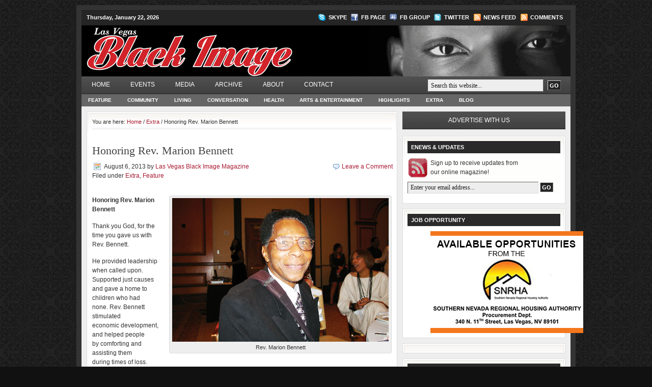

--- FILE ---
content_type: text/html; charset=utf-8
request_url: https://www.google.com/recaptcha/api2/aframe
body_size: 268
content:
<!DOCTYPE HTML><html><head><meta http-equiv="content-type" content="text/html; charset=UTF-8"></head><body><script nonce="n3AlekFIbQmbkOBZbbrWqw">/** Anti-fraud and anti-abuse applications only. See google.com/recaptcha */ try{var clients={'sodar':'https://pagead2.googlesyndication.com/pagead/sodar?'};window.addEventListener("message",function(a){try{if(a.source===window.parent){var b=JSON.parse(a.data);var c=clients[b['id']];if(c){var d=document.createElement('img');d.src=c+b['params']+'&rc='+(localStorage.getItem("rc::a")?sessionStorage.getItem("rc::b"):"");window.document.body.appendChild(d);sessionStorage.setItem("rc::e",parseInt(sessionStorage.getItem("rc::e")||0)+1);localStorage.setItem("rc::h",'1769108972375');}}}catch(b){}});window.parent.postMessage("_grecaptcha_ready", "*");}catch(b){}</script></body></html>